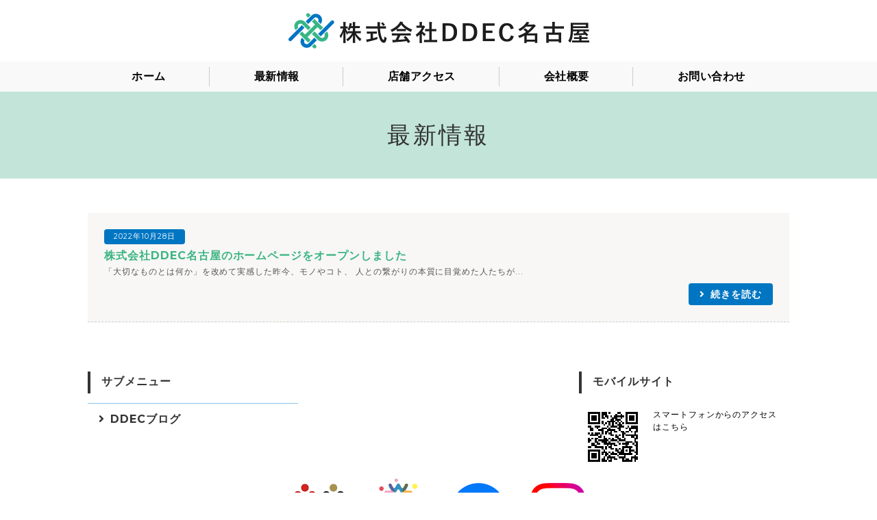

--- FILE ---
content_type: text/html; charset=utf-8
request_url: https://ddec-nagoya.com/topics.html
body_size: 3837
content:
<!DOCTYPE html PUBLIC "-//W3C//DTD XHTML 1.0 Transitional//EN" "http://www.w3.org/TR/xhtml1/DTD/xhtml1-transitional.dtd">
<html xmlns="http://www.w3.org/1999/xhtml" xmlns:og="http://ogp.me/ns#" xmlns:fb="http://ogp.me/ns/fb#">
<head>

  <link rel="canonical" href="https://ddec-nagoya.com/topics.html" />

  <meta http-equiv="content-type" content="text/html; charset=utf-8" />
  <meta name="description" content="私たちは新しいモノやサービス、最新情報などをご紹介しながら、暮らしをより便利で豊かにできるよう名古屋市で活動しています。会員制コミュニティの運営、食料・衣料・アパレル・雑貨、日用品雑貨などの販売や、レンタルスペースの運営などを行います。" />
  <meta http-equiv="content-script-type" content="text/javascript" />
  <meta http-equiv="content-style-type" content="text/css" />

  
  <meta property="og:type" content="website" />
  <meta property="og:url" content="https://ddec-nagoya.com/topics.html" />
  <meta property="og:title" content="最新情報｜株式会社DDEC名古屋｜地域のつながりで暮らしを豊かに｜愛知県" />
  <meta property="og:site_name" content="株式会社DDEC名古屋" />
  <meta property="og:description" content="私たちは新しいモノやサービス、最新情報などをご紹介しながら、暮らしをより便利で豊かにできるよう名古屋市で活動しています。会員制コミュニティの運営、食料・衣料・アパレル・雑貨、日用品雑貨などの販売や、レンタルスペースの運営などを行います。" />
  

<meta name="viewport" content="width=device-width, initial-scale=1" />

<title>最新情報｜株式会社DDEC名古屋｜地域のつながりで暮らしを豊かに｜愛知県</title>
<link rel="shortcut icon" type="image/x-icon" href="/favicon.ico?_=1768717587" />
<!-- CSS -->
<link href="/libraries/ams/printclear_hide.css" rel="stylesheet" type="text/css" />
<link href="/libraries/ams/printclear_show.css" rel="stylesheet" type="text/css" media="print" />
<!-- jQuery UI -->
<link href="/libraries/jquery-ui/jquery-ui-1.12.1/jquery-ui.min.css" rel="stylesheet" type="text/css" />
<!-- Slide & Gallery -->
<link href="/libraries/shadowbox/3.0.3/shadowbox.css" rel="stylesheet" type="text/css" />
<link href="/libraries/slick/slick-1.6.0/slick.css" rel="stylesheet" type="text/css" />
<link href="/libraries/ams/gallery/gallery_default.css" rel="stylesheet" type="text/css" />
<!-- Form Validator -->
<link href="/libraries/ams/validator/validator.css" rel="stylesheet" type="text/css" />
<!-- Form Popup -->
<link href="/libraries/ams/form_popup/form_popup.css" rel="stylesheet" type="text/css" />

<link href="/themes/responsive/html1/common/prepend.css?_=20220330" rel="stylesheet" type="text/css" />
<link rel="stylesheet" href="/themes/responsive/html1/08_003/common.css" type="text/css" />
<link rel="stylesheet" href="/themes/responsive/html1/08_003/contents_main.css" type="text/css" />
<link rel="stylesheet" href="/themes/responsive/html1/08_003/contents_side.css" type="text/css" />
<!-- Selected -->

<link rel="stylesheet" href="/themes/responsive/html1/08_003/colors/wht/wht.css" type="text/css" />

<link rel="stylesheet" href="/css/basic_sp.css?_=1666851142" />

<!-- JS -->
<script type="text/javascript" src="/libraries/jquery/jquery-3.1.0.min.js"></script>
<script type="text/javascript" src="/assets/jquery_ujs-e87806d0cf4489aeb1bb7288016024e8de67fd18db693fe026fe3907581e53cd.js"></script>
<!-- jQuery UI -->
<script type="text/javascript" src="/libraries/jquery-ui/jquery-ui-1.12.1/jquery-ui.min.js"></script>
<script type="text/javascript" src="/libraries/jquery-ui/jquery-ui-1.12.1/i18n/datepicker-ja.js"></script>
<!-- Slide & Gallery -->
<script type="text/javascript" src="/libraries/shadowbox/3.0.3/shadowbox.js"></script>
<script type="text/javascript" src="/libraries/slick/slick-1.6.0/slick.min.js"></script>
<script type="text/javascript" src="/libraries/isotope/isotope-3.0.1/isotope.pkgd.min.js"></script>
<script type="text/javascript" src="/libraries/ams/gallery/gallery.js"></script>
<!-- Form validator -->
<script type="text/javascript" src="/libraries/ams/validator/validator.js?_=1579478400"></script>

<!-- Only Draft// -->

<!-- //Only Draft -->

<!-- AMS Publish -->
<script type="text/javascript" src="/publish/js/ams.publish.js?_=20220329"></script>
<script type="text/javascript" src="/configs/ams.config.publish.js"></script> 

<script src="/themes/responsive/html1/08_003/js/toggle.js"></script>



<!-- Google tag (gtag.js) -->
<script async src="https://www.googletagmanager.com/gtag/js?id=G-2QJYCQY6M1"></script>
<script>
  window.dataLayer = window.dataLayer || [];
  function gtag(){dataLayer.push(arguments);}
  gtag('js', new Date());

  gtag('config', 'G-2QJYCQY6M1');
</script>
</head>
<body class="body-media-pc">

<!-- Only Draft// -->

<!-- //Only Draft -->



<!-- Conversion Tag -->


<!-- Publish HTML -->
<div id="wrap">
	<div id="toggle"></div>
	<div id="wrap_outer">
		<div id="wrap_body" class="wrap">
			<div id="title" data-ams-editable="{&quot;name&quot;:&quot;title&quot;}">
  <div id="title_outer">
    <div id="title_body" class="title">
      <h1>
        <a href="/">
          株式会社DDEC名古屋｜愛知県｜会員制コミュニティの運営／食料品、衣料品、アパレル製品、服飾雑貨、日用品雑貨などの販売
</a>      </h1>
      <p class="description">マルシェやフリマなど交流の場として、地域の魅力や人と人を繋ぐ架け橋としてスペースを提供します。</p>
    </div>
  </div>
</div>
<div id="topMenu" data-ams-editable="{&quot;name&quot;:&quot;topMenu&quot;,&quot;layout&quot;:&quot;topMenu&quot;}">
  <div id="topMenu_outer">
    <ul id="topMenu_body" class="topMenu">
      <li class="first odd">
  <a href="/">ホーム</a>
</li><li class="second even">
  <a href="/topics.html">最新情報</a>
</li><li class="third odd">
  <a href="/shop.html">店舗アクセス</a>
</li><li class="fourth even">
  <a href="/company.html">会社概要</a>
</li><li class="fifth odd">
  <a href="/contact.html">お問い合わせ</a>
</li>
    </ul>
  </div>
</div>
			<!--Contents//-->
			<div id="contents">
				<div id="contents_outer">
					<div id="contents_body" class="contents">
						<!--Main contents//-->
						<div id="mainContents">
							<div id="mainContents_outer">
								<div id="mainContents_body" class="mainContents">
                  
									<div id="listTopics" data-ams-editable="{&quot;name&quot;:&quot;topics&quot;,&quot;layout&quot;:&quot;topicsNews&quot;}" data-ams-editable-option="{&quot;hidden&quot;:false}">
	<div id="listTopics_outer">
		<div id="listTopics_body" class="mainTopics">
      <h2>最新情報</h2>
      <ul class="topics">
        <li class="topic odd">
  
  <p class="date">2022年10月28日</p>
  <h3>
    <a title="株式会社DDEC名古屋のホームページをオープンしました" href="/blog/greeting.html">
      株式会社DDEC名古屋のホームページをオープンしました
</a>  </h3>
  <p class="description">「大切なものとは何か」を改めて実感した昨今、モノやコト、 人との繋がりの本質に目覚めた人たちが...</p>
  <p class="more"><a title="株式会社DDEC名古屋のホームページをオープンしました" href="/blog/greeting.html">続きを読む</a></p>
</li>
      </ul>
      
    </div>
  </div>
</div>


								</div>
							</div>
						</div>
						<!--//Main contents-->
						<!--Side contents//-->
						<div id="sideContents">
							<div id="sideContents_outer">
								<div id="sideContents_body" class="sideContents">
									<div id="sideServices" data-ams-editable="{&quot;name&quot;:&quot;services&quot;,&quot;layout&quot;:&quot;sideServices&quot;}" data-ams-editable-option="{&quot;hidden&quot;:false}">
  <div id="sideServices_outer">
    <div id="sideServices_body" class="sideServices">
      <h2>サブメニュー</h2>
      <ul>
        <li class="odd">
  <a href="/blog/">DDECブログ</a>
</li>
      </ul>
    </div>
  </div>
</div><div id="sideMobile" data-ams-editable="{&quot;name&quot;:&quot;qrcode&quot;,&quot;page_index_id&quot;:&quot;128802&quot;}" data-ams-editable-option="{&quot;hidden&quot;:false}">
	<div id="sideMobile_outer">
		<div id="sideMobile_body" class="sideMobile">
			<h2>モバイルサイト</h2>
			<div class="qrcode">
        <img alt="株式会社DDEC名古屋スマホサイトQRコード" width="100" height="100" src="[data-uri]" />
			</div>
			<p>スマートフォンからのアクセスはこちら</p>
		</div>
	</div>
</div><div id="sideContact" data-ams-editable="{&quot;name&quot;:&quot;sideContact&quot;,&quot;index_id&quot;:&quot;105709&quot;}" data-ams-editable-option="{&quot;hidden&quot;:false}">
  <a href="/contact.html">お問い合わせフォーム</a>
</div><div id="sideBanners" data-ams-editable="{&quot;name&quot;:&quot;banners&quot;}">
  <div id="sideBanners_outer">
      <ul id="sideBanners_body" class="sideBanners">
        <li class="sideBanner odd">
  <div class="sideBanner_outer">
    <div class="sideBanner_body">
      <a title="九九華聯" href="/shop.html">
        <img width="240" alt="九九華聯" src="//da2d2y78v2iva.cloudfront.net/7455/166556143193501.png?_=1665561432" />
</a>    </div>
  </div>
</li><li class="sideBanner even">
  <div class="sideBanner_outer">
    <div class="sideBanner_body">
      
        <img width="240" alt="WFC" src="//da2d2y78v2iva.cloudfront.net/7455/166556135582701.png?_=1665561356" />
    </div>
  </div>
</li><li class="sideBanner odd">
  <div class="sideBanner_outer">
    <div class="sideBanner_body">
      
        <img width="240" alt="Facebook" src="//da2d2y78v2iva.cloudfront.net/7455/166562243577501.png?_=1665733504" />
    </div>
  </div>
</li><li class="sideBanner even">
  <div class="sideBanner_outer">
    <div class="sideBanner_body">
      
        <img width="240" alt="instagram" src="//da2d2y78v2iva.cloudfront.net/7455/166562251935401.png?_=1665733498" />
    </div>
  </div>
</li>
      </ul>
  </div>
</div><div class="freeHtml" data-ams-editable="{&quot;name&quot;:&quot;sideHtmlBottom&quot;}" data-ams-editable-option="{&quot;hidden&quot;:false}">
  <div class="freeHtml_outer">
    <div class="freeHtml_body">
      <table class="normalTbl">
	<tbody>
		<tr>
			<th>会社名</th>
			<td>株式会社DDEC名古屋</td>
		</tr>
		<tr>
			<th>店舗名</th>
			<td>九九華聯ショップ名古屋</td>
		</tr>
		<tr>
			<th>店舗所在地</th>
			<td>〒464-0823<br>名古屋市千種区松竹町1-2 アークハウス南館6A</td>
		</tr>
		<tr>
			<th>営業時間</th>
			<td>11:00〜16:00／月曜・木曜定休</td>
		</tr>
	</tbody>
</table>
<div id="bottomLink">
<a href="/contact.html">お問い合わせフォームはこちら</a>
</div>
    </div>
  </div>
</div>
								</div>
							</div>
						</div>
						<!--//Side contents-->
						<div class="printClear">&nbsp;</div><!--印刷時のみ表示-->
					</div>
				</div>
			</div>
			<!--//Contents-->
			<!--Footer//-->
			<div id="footer">
				<div id="footer_outer">
					<div id="footer_body" class="footer">
						<ul class="topMenu" data-ams-editable="{&quot;name&quot;:&quot;topMenu&quot;,&quot;layout&quot;:&quot;footer&quot;}">
  <li class="odd"><a href="/">ホーム</a></li>
<li class="even"><a href="/topics.html">最新情報</a></li>
<li class="odd"><a href="/shop.html">店舗アクセス</a></li>
<li class="even"><a href="/company.html">会社概要</a></li>
<li class="odd"><a href="/contact.html">お問い合わせ</a></li>

</ul><ul class="services" data-ams-editable="{&quot;name&quot;:&quot;services&quot;,&quot;layout&quot;:&quot;footer&quot;}" data-ams-editable-option="{&quot;hidden&quot;:false}">
  <li class="odd"><a href="/blog/">DDECブログ</a></li>

</ul><p class="copyright">
  Copyright © <a href="/">株式会社DDEC名古屋</a> All rights reserved.
</p>

					</div>
				</div>
			</div>
			<!--//Footer -->
		</div>
	</div>
</div>
<!--//Publish HTML-->

<!-- Form Popup// -->


<!-- //Form Popup -->


</body>
</html>


--- FILE ---
content_type: text/css
request_url: https://ddec-nagoya.com/themes/responsive/html1/08_003/contents_main.css
body_size: 3268
content:
@charset "UTF-8";
/*----- ResoponsiveTemplate02 -----*/
/* Headline --------------------*/
/*h2*/
#mainArticles h2,
#listTopics h2 {
  font-size: 1.8em;
  font-weight: normal;
  margin: 0 calc(512px - 50vw) 16px;
  padding: 3vw 0;
  line-height: 1.5;
  text-align: center;
  letter-spacing: 0.05em;
  border: none;
  position: relative;
  width: 100vw;
}
#mainArticles h2 > strong,
#listTopics h2 > strong {
  font-size: 45%;
  font-weight: normal;
  display: inline-block;
  margin-top: 0.5em;
}

#listTopics h2 {
  margin: 0 0 16px;
}

/*#mainArticles .article h2 {
    display: flex;
    flex-direction: column;
    align-items: center;
    font-weight: normal;
    &:after {
        content: "";
        width: 40px;
        height: 4px;
        margin: 50px 0 20px;
    }
}*/
#mainArticles div[id^=blog] h2 {
  margin: auto;
  padding: 24px 0;
  width: 100%;
}
#mainArticles div[id^=blog] h2:after {
  margin: 16px auto;
}

/*h3*/
#mainTopics h2,
#mainArticles .article h2,
.article h3,
.gallery h3,
.freeHtml h3 {
  padding: 24px 0;
  line-height: 1.85;
  font-size: 1.55em;
  font-weight: normal;
  letter-spacing: 0.05em;
  text-align: center;
  margin: 40px 0 0;
  width: 100%;
  position: relative;
  -webkit-font-smoothing: subpixel-antialiased;
}
#mainTopics h2:after,
#mainArticles .article h2:after,
.article h3:after,
.gallery h3:after,
.freeHtml h3:after {
  content: "";
  width: 40px;
  height: 4px;
  margin: 32px auto;
  display: block;
}

#mainTopics h2 {
  margin-top: 0;
  padding-top: 0;
}

.article h3 a,
.gallery h3 a {
  text-decoration: none;
  font-weight: normal;
}
.article h3 a:hover,
.gallery h3 a:hover {
  text-decoration: none;
}

/*h4 h5 h6*/
.article h4 {
  font-size: 1.15em;
  margin: 0 0 8px;
  display: flow-root;
  padding: 16px 16px 16px 32px;
  border-radius: 4px;
  font-weight: bold;
  line-height: 1.5;
  position: relative;
}
.article h4:before {
  content: "";
  width: 24px;
  height: 4px;
  margin: auto 8px auto 0;
  position: absolute;
  left: 0;
  top: 50%;
  bottom: 50%;
}
.article h5 {
  font-size: 1.15em;
  margin: 35px 0 20px;
  padding-left: 12px;
  line-height: 1.4;
  font-weight: bold;
  display: flow-root;
}
.article h6 {
  font-size: 1em;
  padding: 4px 8px;
  margin-bottom: 8px;
  font-weight: bold;
  display: flow-root;
}
.article h6:before {
  content: "▲";
  transform: rotate(90deg) scale(0.75);
  font-weight: bold;
  margin-right: 8px;
  display: inline-block;
}

/* Topics --------------------*/
#mainTopics {
  margin-bottom: 0;
  border-bottom: none;
  padding: 40px 0;
  overflow: hidden;
}
#mainTopics .listview {
  text-align: center;
  margin-top: 24px;
}
#mainTopics .listview a {
  color: #fff;
  text-indent: 0;
  text-align: center;
  text-decoration: none;
  border-radius: 4px;
  display: inline-block;
  width: auto;
  height: auto;
  padding: 4px 16px;
  font-size: 1em;
  border: none;
}
#mainTopics .listview a:before {
  font-family: "Font Awesome 5 Free";
  content: "\f105";
  font-weight: bold;
  margin-right: 8px;
}

ul.topics {
  width: 1024px;
  padding: 0;
  margin: auto;
}
ul.topics li {
  padding: 24px;
  margin: 0 0 8px;
  border-radius: 8px;
  position: relative;
  min-height: 160px;
}
ul.topics li p.date {
  font-size: 0.666em;
  line-height: 1;
  margin: 0 0 3px;
  display: inline-block;
  padding: 6px 14px;
  border-radius: 4px;
}
ul.topics li h3 {
  padding-right: 128px;
}
ul.topics li p.description {
  font-size: 0.78em;
  line-height: 1.5;
  margin: 0;
  padding-right: 128px;
}
ul.topics li p.more {
  position: absolute;
  right: 24px;
  bottom: 24px;
}
ul.topics li p.more a {
  text-indent: 0;
  text-align: center;
  text-decoration: none;
  border-radius: 4px;
  display: inline-block;
  width: auto;
  height: auto;
  padding: 4px 16px;
  font-size: 0.85em;
  border: none;
}
ul.topics li p.more a:before {
  font-family: "Font Awesome 5 Free";
  content: "\f105";
  font-weight: bold;
  margin-right: 8px;
}
ul.topics li .thumb {
  width: auto;
  max-width: 160px;
  height: auto;
  max-height: 104px;
  float: left;
  overflow: hidden;
  margin-right: 24px;
}
ul.topics li .thumb img {
  max-width: 160px;
  max-height: 104px;
}

#listTopics ul.topics li {
  border-radius: 0;
}
#listTopics ul.topics li p.description {
  padding-right: 152px;
}

#Pagination {
  margin: auto;
}

/* Items --------------------*/
/* Buttons -----*/
a.btn {
  padding: 8px 16px;
  border-radius: 4px;
  display: flow-root;
  text-align: center;
  text-decoration: none;
  font-weight: bold;
  box-sizing: border-box;
}
a.btn:after {
  font-family: "Font Awesome 5 Free";
  content: "\f105";
  font-weight: bold;
  margin-left: 10px;
}
a.btn.anchor:after {
  font-family: "Font Awesome 5 Free";
  content: "\f107";
}

/* Tables -----*/
.article {
  /*DefaultTable*/
  /*NormalTable*/
  /*BGTable*/
  /*FlowTable*/
}
.article table:not(.contactTable) {
  border-collapse: collapse;
  border-left: 1px solid #ccc;
  border-spacing: 0;
  border-top: 1px solid #ccc;
  margin: 10px auto;
}
.article table:not(.contactTable) td,
.article table:not(.contactTable) th {
  border-bottom: 1px solid #ccc;
  border-right: 1px solid #ccc;
  height: auto;
  padding: 10px;
  box-sizing: border-box;
  vertical-align: middle;
}
.article table:not(.contactTable) th {
  background-color: #f7f7f7;
  text-align: center;
}
.article table.normalTbl {
  width: 100%;
  border-left: none;
  font-size: 0.85em;
  margin-bottom: 24px;
}
.article table.normalTbl:last-child {
  margin-bottom: 0;
}
.article table.normalTbl td,
.article table.normalTbl th {
  padding: 16px;
  border-right: none;
}
.article table.normalTbl th {
  width: 25%;
  text-align: left;
}
.article table.normalTbl td {
  width: auto;
}
.article table.bgTbl {
  width: 100%;
  font-size: 0.85em;
  margin-bottom: 20px;
}
.article table.bgTbl:last-child {
  margin-bottom: 0;
}
.article table.bgTbl tr th,
.article table.bgTbl tr td {
  padding: 8px 15px;
}
.article table.bgTbl tr th {
  width: 20%;
  text-align: center;
}
.article table.bgTbl tr td {
  width: auto;
  text-align: left;
}
.article table.bgTbl tr:last-child th,
.article table.bgTbl tr:last-child td {
  padding: 10px;
}
.article table#flowTbl {
  width: 100%;
  margin-top: 0;
  border: none;
}
.article table#flowTbl strong {
  padding: 4px 16px;
  display: block;
  margin-bottom: 8px;
  font-weight: bold;
  font-size: 1.15em;
  line-height: 1.5;
}
.article table#flowTbl td {
  position: relative;
  display: block;
  margin-bottom: 40px;
  padding: 16px;
}
.article table#flowTbl td:after {
  font-family: "Font Awesome 5 Free";
  content: "\f107";
  font-weight: bold;
  margin-left: 10px;
  font-size: 40px;
  position: absolute;
  bottom: -64px;
  left: calc(50% - 20px);
}
.article table#flowTbl tr:last-of-type td {
  margin-bottom: 0;
}
.article table#flowTbl tr:last-of-type td:after {
  content: none;
}

/* Lists -----*/
/*CheckList*/
ul.check {
  display: flex;
  flex-direction: column;
  padding-left: 2em;
}
ul.check li {
  position: relative;
  font-weight: bold;
  font-size: 120%;
  line-height: 1.5;
  padding: 0.25em 0;
  display: block;
}
ul.check li:before {
  display: block;
  content: "";
  position: absolute;
  top: 0.4em;
  left: -1.5em;
  width: 1em;
  height: 0.5em;
  border-left: 4px solid #c71c1c;
  border-bottom: 4px solid #e55;
  transform: rotate(-45deg);
}

/*NumberList*/
ol.number {
  counter-reset: number;
  list-style-type: none !important;
}
ol.number li {
  position: relative;
  padding-bottom: 0.75em;
  padding-left: 30px;
}
ol.number li:before {
  position: absolute;
  counter-increment: number;
  content: counter(number);
  display: inline-block;
  background: #15b393;
  color: white;
  font-weight: bold;
  font-size: 15px;
  left: 0;
  width: 25px;
  height: 25px;
  line-height: 25px;
  text-align: center;
  top: 18px;
  transform: translateY(-50%);
}

/*FAQ*/
ul.faq {
  padding: 0 0 1em;
}
ul.faq li.qus,
ul.faq li.ans {
  display: block;
  font-size: 100%;
  margin-bottom: 1em;
  padding-left: 44px;
}
ul.faq li.qus:before,
ul.faq li.ans:before {
  border-radius: 4px;
  color: #fff;
  display: inline-block;
  font-size: 100%;
  width: 32px;
  height: 32px;
  line-height: 32px;
  margin: 0 6px 0 -44px;
  text-align: center;
}
ul.faq li.qus::before {
  background-color: #69f;
  content: "Q";
}
ul.faq li.ans::before {
  background-color: #f69;
  content: "A";
}

/*PrivacyList*/
ol.pp {
  padding-left: 1.25em;
  font-size: 0.85em;
}
ol.pp li {
  list-style-type: decimal;
}

ul.notes {
  list-style-type: none;
  margin-left: 1em;
  font-size: 0.85em;
}
ul.notes li:before {
  content: "◆";
  margin-left: -1em;
}

ul.ps {
  list-style-type: none;
  margin-left: 1em;
  font-size: 0.85em;
}
ul.ps li:before {
  content: "※";
  margin-left: -1em;
}

ul.maru {
  list-style-type: none;
  margin-left: 1em;
  font-size: 0.85em;
}
ul.maru li:before {
  content: "●";
  margin-left: -1em;
}

ul.maru02 {
  list-style: none;
  margin-bottom: 16px;
  padding: 8px 0 0 8px;
  display: flex;
  flex-wrap: wrap;
  justify-content: space-between;
  font-size: 0.85em;
}
ul.maru02 li {
  width: 48%;
  margin-bottom: 8px;
  line-height: 1.6;
  font-weight: bold;
  border-bottom: dotted 1px #dddddd;
  padding-bottom: 8px;
  padding-left: calc(1em + 8px);
}
ul.maru02 li:before {
  font-family: "Font Awesome 5 Free";
  content: "\f111";
  margin-right: 8px;
  margin-top: 2px;
  font-size: 14px;
  margin-left: calc(-1em - 8px);
}

/* Contact --------------------*/
#mainArticles, #mainBlogCommentForm {
  /*contactTable*/
}
#mainArticles .notice_block h4, #mainBlogCommentForm .notice_block h4 {
  background: none;
  font-size: 1em;
  color: #000000;
  margin: 20px 0 0px;
  padding: 0;
}
#mainArticles .notice_block .notice_address, #mainBlogCommentForm .notice_block .notice_address {
  padding: 15px;
  background: #efefef;
  display: inline-block;
}
#mainArticles .contactTable .contact-note, #mainBlogCommentForm .contactTable .contact-note {
  display: block;
  clear: both;
}
#mainArticles p.contact-note,
#mainArticles .validator-form .validator-message-invalid, #mainBlogCommentForm p.contact-note,
#mainBlogCommentForm .validator-form .validator-message-invalid {
  margin-bottom: 0;
  font-size: 0.78em;
}
#mainArticles p.contact-note, #mainBlogCommentForm p.contact-note {
  color: #999;
}
#mainArticles form, #mainBlogCommentForm form {
  padding: 5px;
  background: #dde8d5;
  margin-bottom: 30px;
  width: 100%;
}
#mainArticles .envelope, #mainBlogCommentForm .envelope {
  padding: 1em;
  margin-bottom: 15px;
  text-align: center;
}
#mainArticles table.contactTable, #mainBlogCommentForm table.contactTable {
  border-bottom: none;
  width: 100%;
  font-size: 1em;
}
#mainArticles table.contactTable tr th,
#mainArticles table.contactTable tr td, #mainBlogCommentForm table.contactTable tr th,
#mainBlogCommentForm table.contactTable tr td {
  padding: 1em;
  vertical-align: middle;
}
#mainArticles table.contactTable tr th, #mainBlogCommentForm table.contactTable tr th {
  width: 30%;
  font-weight: bold;
  letter-spacing: 0;
  text-align: left;
}
#mainArticles table.contactTable tr.must th, #mainBlogCommentForm table.contactTable tr.must th {
  background-position: 95% center;
  background-repeat: no-repeat;
  padding: 1em 56px 1em 16px;
  background-size: 32px;
}
#mainArticles table.contactTable tr td.th_headline, #mainBlogCommentForm table.contactTable tr td.th_headline {
  text-align: center;
  font-size: 1em;
}
#mainArticles table.contactTable .textField, #mainBlogCommentForm table.contactTable .textField {
  width: 100%;
}
#mainArticles table.contactTable input[type=text],
#mainArticles table.contactTable input[type=password],
#mainArticles table.contactTable textarea,
#mainArticles table.contactTable select, #mainBlogCommentForm table.contactTable input[type=text],
#mainBlogCommentForm table.contactTable input[type=password],
#mainBlogCommentForm table.contactTable textarea,
#mainBlogCommentForm table.contactTable select {
  padding: 8px;
  font-weight: normal;
  line-height: 1.25;
  border-radius: 2px;
}
#mainArticles table.contactTable label, #mainBlogCommentForm table.contactTable label {
  display: block;
  float: none;
}
#mainArticles table.contactTable input.button,
#mainArticles table.contactTable input[type=button], #mainBlogCommentForm table.contactTable input.button,
#mainBlogCommentForm table.contactTable input[type=button] {
  display: block;
  float: left;
  font-size: 1em;
  line-height: 40px;
  text-decoration: none;
  text-align: center;
  width: 30%;
  margin: 8px;
  padding: 8px 0;
  margin-bottom: 16px;
  border: none;
  border-radius: 100px;
  cursor: pointer;
}
#mainArticles table.contactTable input.button:hover,
#mainArticles table.contactTable input[type=button]:hover, #mainBlogCommentForm table.contactTable input.button:hover,
#mainBlogCommentForm table.contactTable input[type=button]:hover {
  opacity: 0.75;
}
#mainArticles table.contactTable .validator-form .validator-message-invalid,
#mainArticles table.contactTable p.contact-note, #mainBlogCommentForm table.contactTable .validator-form .validator-message-invalid,
#mainBlogCommentForm table.contactTable p.contact-note {
  padding: 0;
  margin: 0;
  font-size: 85%;
}
#mainArticles table.contactTable .validator-form .validator-message-invalid, #mainBlogCommentForm table.contactTable .validator-form .validator-message-invalid {
  padding-left: 24px;
}

/* blog --------------------*/
#mainBlogComments h2, #mainBlogCommentForm h2 {
  font-size: 1.15em;
  margin: 0 0 8px;
  display: flow-root;
  padding: 16px 16px 16px 32px;
  border-radius: 4px;
  font-weight: bold;
  line-height: 1.5;
  position: relative;
}
#mainBlogComments h2:before, #mainBlogCommentForm h2:before {
  content: "";
  width: 24px;
  height: 4px;
  margin: auto 8px auto 0;
  position: absolute;
  left: 0;
  top: 50%;
  bottom: 50%;
}
#mainBlogComments h3, #mainBlogCommentForm h3 {
  font-size: 1em;
  margin: 1em 0;
  line-height: 1.4;
  font-weight: bold;
}

/* Responsive --------------------*/
@media only screen and (max-width: 1024px) {
  #mainArticles h2,
  #listTopics h2 {
    margin: 0 0 16px;
  }
  #mainTopics {
    padding-left: 4%;
    padding-right: 4%;
  }
  ul.topics {
    width: 100%;
  }
  .formConfirmation #mainArticles form {
    margin: 0 4%;
  }
}
@media only screen and (max-width: 600px) {
  /*Headline*/
  #mainTopics h2,
  .article h3,
  .gallery h3,
  .freeHtml h3 {
    margin: 0;
  }
  #mainTopics h2:after,
  .article h3:after,
  .gallery h3:after,
  .freeHtml h3:after {
    content: "";
    width: 40px;
    height: 4px;
    margin: 16px auto;
  }
  /*Topics*/
  ul.topics li p.description,
  ul.topics li h3 {
    padding: 0;
  }
  ul.topics li h3 {
    font-size: 1em;
  }
  ul.topics li p.description {
    font-size: 0.888em;
  }
  ul.topics li p.more {
    position: unset;
  }
  ul.topics li p.more a {
    display: block;
    margin-top: 0.5em;
  }
  ul.topics li .thumb {
    max-width: 80px;
    max-height: 60px;
    margin-right: 8px;
  }
  ul.topics li .thumb img {
    max-width: 80px;
    max-height: 60px;
  }
  #listTopics ul.topics li p.description {
    padding: 0;
  }
  /*Lists*/
  ol.number li:before {
    top: 14px;
  }
  ul.maru02 {
    font-size: 1em;
  }
  ul.maru02 li {
    width: 100%;
  }
  ul.maru02 li:before {
    margin-top: 0;
  }
  ol.pp,
  ul.ps,
  ul.notes,
  ul.maru {
    font-size: 1em;
  }
  /*Table*/
  .article table.normalTbl {
    font-size: 1em;
  }
  .article table.normalTbl th,
  .article table.normalTbl td {
    display: block;
    width: 100%;
    padding: 8px;
  }
  .article table.normalTbl td {
    font-weight: normal;
  }
  .article table.bgTbl {
    font-size: 1em;
    border-left: none !important;
  }
  .article table.bgTbl tr th,
  .article table.bgTbl tr td {
    font-size: 1em;
    display: block;
    width: 100%;
    border-right: none !important;
  }
  .article table.bgTbl tr td {
    font-weight: normal;
  }
  /*Contact*/
  #mainArticles table.contactTable tr th,
  #mainArticles table.contactTable tr td, #mainBlogCommentForm table.contactTable tr th,
  #mainBlogCommentForm table.contactTable tr td {
    display: block;
    width: 100%;
  }
  #mainArticles table.contactTable tr:last-child th, #mainBlogCommentForm table.contactTable tr:last-child th {
    display: none;
  }
  #mainArticles table.contactTable input.button,
  #mainArticles table.contactTable input[type=button], #mainBlogCommentForm table.contactTable input.button,
  #mainBlogCommentForm table.contactTable input[type=button] {
    float: none;
    margin: auto;
    width: 50%;
    margin-bottom: 1em;
  }
}/*# sourceMappingURL=contents_main.css.map */

--- FILE ---
content_type: text/css
request_url: https://ddec-nagoya.com/themes/responsive/html1/08_003/colors/wht/wht.css
body_size: 1510
content:
/*----- ResoponsiveTemplate02 -----*/
/* BasicSetting --------------------*/
body {
  color: #333;
}

#wrap {
  background: #fff;
}

/* Links --------------------*/
a {
  color: #007db8;
}
a:hover {
  color: #666;
}

/* BasicLayout --------------------*/
#pankuz {
  color: #666;
}
#pankuz a {
  color: #000;
}

/*GlobalMenu*/
#topMenu_outer .topMenu li a {
  color: #000;
}
#topMenu_outer .topMenu li a:hover {
  background: #a0d8ef;
  color: #fff;
}
#topMenu_outer .topMenu li a:after {
  background: #ccc;
}

/*Footer*/
#footer {
  background: #a0d8ef;
}
#footer * {
  color: #fff;
}

#footer_body .topMenu li a,
#footer_body .services li a {
  color: #fff;
  background: #a0d8ef;
}
#footer_body .topMenu li a:before,
#footer_body .services li a:before {
  color: #fff;
}
#footer_body .topMenu li a:hover,
#footer_body .services li a:hover {
  background-color: #2ca9e1;
  color: #fff;
}
#footer_body .copyright {
  background: #2ca9e1;
}

/*SideContents*/
.sideContents #sideServices h2:before,
.sideContents #sideBlogCategories h2:before,
.sideContents #sideBlogDates h2:before,
.sideContents #sideMobile h2:before {
  background: #2ca9e1;
}
.sideContents ul li,
.sideContents dl dt {
  border-top: solid 1px #89c3eb;
}
.sideContents ul li a,
.sideContents dt a {
  color: #333;
}
.sideContents ul li a:hover,
.sideContents dt a:hover {
  background: #a0d8ef;
  color: #fff;
}
.sideContents .sideMobile p {
  color: #000;
}

/* ArticlesLayout --------------------*/
/*LayoutOptions*/
.article.bg,
.gallery.bg {
  background: #ebf9ff;
}
.article.theme,
.gallery.theme {
  background: #a0d8ef;
  color: #fff;
}
.article.theme h3,
.gallery.theme h3 {
  color: #fff;
}
.article.theme h3:after,
.gallery.theme h3:after {
  background: #ebf9ff;
}
.article.theme h5,
.gallery.theme h5 {
  border-left: solid 4px #ebf9ff;
}
.article.gray,
.gallery.gray {
  background: #f4f4f4;
}

/* Headline --------------------*/
#mainArticles h2,
#listTopics h2 {
  color: #fff;
  background: #a0d8ef;
}

#mainArticles .article h2 {
  color: #000;
  background: #fff;
}
#mainArticles .article h2:after {
  background: #a0d8ef;
}

/*h3*/
#mainTopics h2,
.article h3,
.gallery h3,
.freeHtml h3 {
  color: #000;
}
#mainTopics h2:after,
.article h3:after,
.gallery h3:after,
.freeHtml h3:after {
  background: #a0d8ef;
}

.article h3 a,
.gallery h3 a {
  color: #000;
}
.article h3 a:hover,
.gallery h3 a:hover {
  color: #000;
}

/*h4 h5 h6*/
.article h4 {
  color: #000;
  background: #fff;
  border: solid 1px #ccc;
}
.article h4:before {
  background: #a0d8ef;
}
.article h5 {
  border-left: solid 4px #a0d8ef;
}
.article h6 {
  color: #000;
  background: #eee;
}
.article h6:before {
  color: #a0d8ef;
}

/* Topics --------------------*/
#mainTopics {
  background: #ebf9ff;
}
#mainTopics .listview a {
  background: #000000;
  color: #fff;
}
#mainTopics .listview a:hover {
  background: #333333;
}

ul.topics li {
  background: #fff;
}
ul.topics li p.date {
  color: #fff;
  background: #000;
}
ul.topics li h3 a {
  color: #a0d8ef;
}
ul.topics li h3 a:hover {
  color: #2ca9e1;
}
ul.topics li p.more a {
  background: #000;
  color: #fff;
}
ul.topics li p.more a:hover {
  background: #333;
}

#listTopics ul.topics li {
  border-bottom: dashed 1px #ccc;
}

/* Items --------------------*/
/* Buttons -----*/
a.btn {
  color: #fff;
  background: #000;
}
a.btn:hover {
  background: #333;
}

/* Tables -----*/
.article {
  /*NormalTable*/
  /*BGTable*/
  /*FlowTable*/
}
.article table.normalTbl {
  border-top: solid 1px #ccc;
}
.article table.normalTbl td,
.article table.normalTbl th {
  border-bottom: dotted 1px #ccc;
}
.article table.normalTbl th {
  background: #fff;
}
.article table.normalTbl tr:last-child td,
.article table.normalTbl tr:last-child th {
  border-bottom: solid 1px #ccc;
}
.article table.bgTbl {
  border-top: solid 4px #fff;
  border-left: solid 4px #fff;
}
.article table.bgTbl tr th,
.article table.bgTbl tr td {
  border-bottom: solid 4px #fff;
  border-right: solid 4px #fff;
}
.article table.bgTbl tr th {
  background: #2ca9e1;
  color: #fff;
}
.article table.bgTbl tr td {
  background: #eaf4fc;
}
.article table.bgTbl tr:last-child th,
.article table.bgTbl tr:last-child td {
  border-bottom: solid 4px #fff;
}
.article table#flowTbl strong {
  background: #fff;
}
.article table#flowTbl td {
  border: solid 5px #89c3eb;
  background: #eaf4fc;
}
.article table#flowTbl td:after {
  color: #7e9fb1;
}
.article table#flowTbl tr:last-of-type td:after {
  content: none;
}

/* Lists -----*/
ul.maru02 li:before {
  color: #a0d8ef;
}

/* Contact --------------------*/
#mainArticles, #mainBlogCommentForm {
  /*contactTable*/
}
#mainArticles .notice_block h4, #mainBlogCommentForm .notice_block h4 {
  color: #000;
}
#mainArticles .notice_block .notice_address, #mainBlogCommentForm .notice_block .notice_address {
  background: #efefef;
}
#mainArticles p.contact-note, #mainBlogCommentForm p.contact-note {
  color: #999;
}
#mainArticles form, #mainBlogCommentForm form {
  background: #89c3eb;
}
#mainArticles .envelope, #mainBlogCommentForm .envelope {
  background: #ebf6f7;
}
#mainArticles table.contactTable, #mainBlogCommentForm table.contactTable {
  border-top: solid 2px #fff;
  border-left: solid 2px #fff;
}
#mainArticles table.contactTable tr th,
#mainArticles table.contactTable tr td, #mainBlogCommentForm table.contactTable tr th,
#mainBlogCommentForm table.contactTable tr td {
  border-bottom: solid 2px #fff;
  border-right: solid 2px #fff;
}
#mainArticles table.contactTable tr th, #mainBlogCommentForm table.contactTable tr th {
  background: #89c3eb;
  color: #fff;
}
#mainArticles table.contactTable tr td, #mainBlogCommentForm table.contactTable tr td {
  background: #eaf4fc;
}
#mainArticles table.contactTable tr td.th_headline, #mainBlogCommentForm table.contactTable tr td.th_headline {
  background: #a0d8ef;
  color: #fff;
}
#mainArticles table.contactTable tr.must th, #mainBlogCommentForm table.contactTable tr.must th {
  background-image: url(label_must.png);
}
#mainArticles table.contactTable .textField, #mainBlogCommentForm table.contactTable .textField {
  background: #fff;
}
#mainArticles table.contactTable input[type=text],
#mainArticles table.contactTable input[type=password],
#mainArticles table.contactTable textarea,
#mainArticles table.contactTable select, #mainBlogCommentForm table.contactTable input[type=text],
#mainBlogCommentForm table.contactTable input[type=password],
#mainBlogCommentForm table.contactTable textarea,
#mainBlogCommentForm table.contactTable select {
  border: solid 1px #b6b6b6;
  background: #fff;
}
#mainArticles table.contactTable input.button,
#mainArticles table.contactTable input[type=button], #mainBlogCommentForm table.contactTable input.button,
#mainBlogCommentForm table.contactTable input[type=button] {
  color: #fff;
  background: #aaa;
}
#mainArticles table.contactTable input.button, #mainBlogCommentForm table.contactTable input.button {
  background: #a0d8ef;
}

/* blog --------------------*/
#mainBlogComments h2, #mainBlogCommentForm h2 {
  color: #000;
  background: #fff;
  border: solid 1px #ccc;
}
#mainBlogComments h2:before, #mainBlogCommentForm h2:before {
  background: #a0d8ef;
}

@media only screen and (max-width: 600px) {
  #toggle {
    background: url("toggleMenu.png") #a0d8ef no-repeat center/24px;
  }
  .active #toggle {
    background: url("cancel.png") #a0d8ef no-repeat center/24px;
  }
  #topMenu_outer .topMenu li {
    border: none;
    border-top: solid 1px #cadbe4;
  }
  #topMenu_outer .topMenu li:last-of-type {
    border: none;
    border-top: solid 1px #cadbe4;
    border-bottom: solid 1px #cadbe4;
  }
  #topMenu_outer .topMenu li a {
    color: #000;
  }
  #topMenu_outer .topMenu li a:hover {
    background: #a0d8ef;
    color: #fff;
  }
  /* Tables -----*/
  .article {
    /*NormalTable*/
  }
  .article table.normalTbl {
    border-top: none;
    border-bottom: solid 1px #ccc;
  }
  .article table.normalTbl td,
  .article table.normalTbl th {
    border: none;
  }
  .article table.normalTbl th {
    border-top: solid 1px #ccc;
  }
  .article table.normalTbl td {
    border-top: dotted 1px #ccc;
  }
  .article table.normalTbl tr:last-child td,
  .article table.normalTbl tr:last-child th {
    border-bottom: none;
  }
}/*# sourceMappingURL=wht.css.map */

--- FILE ---
content_type: text/css
request_url: https://ddec-nagoya.com/css/basic_sp.css?_=1666851142
body_size: 3062
content:
@charset "utf-8";
@import url("//fonts.googleapis.com/css?family=Montserrat:400,700");
/*レスポンシブ02 ホワイト*/
body {
    color: #555;
  	font-size: 16px;
    font-weight: normal;
    line-height: 1.8;
    font-family: 'Montserrat', Verdana, -apple-system, BlinkMacSystemFont, "Helvetica Neue", HelveticaNeue, "Segoe UI","游ゴシック体", YuGothic, "Yu Gothic M", "游ゴシック Medium", "Yu Gothic Medium", sans-serif;
}
.article table.normalTbl, .sideContents #sideServices h2,
.sideContents #sideBlogCategories h2,
.sideContents #sideBlogDates h2,
.sideContents #sideMobile h2, .sideContents ul,
.sideContents dl {
  font-size: 100%;
  padding: 0 0 6px;
  color: #333;
}
#wrap .gallery_slide .galleryPreview .images .image img {
    width: auto;
}
#wrap_body #topMenu {
    background: #f9f9f9;
}
#mainTopics {
    background: #fff;
}
ul.topics li {
    background: #f8f7f5;
}
#wrap img {
    max-width: 100%;
    width: auto;
}
#sns img {
    max-width: 240px;
    width: 100%;
}
#topMenu_outer .topMenu li a {
    line-height: 2.8em;
}
#wrap_body #topMenu {
    -ms-flex-order: 3;
    order: 3;
}
#wrap_body #mainImage {
    -ms-flex-order: 2;
    order: 2;
}

/*パーツ*/
.article.margin-b0,
.gallery.margin-b0{
    margin-bottom: 0;
}
#mainArticles .envelope {
  background: #ECF4F2;
  box-shadow: 0 1px 1px 0 inset #ccc;
  border-radius: 2px;
}
.align-c {
    text-align: center;
}
.link-wrap {
    margin: 14px 0 20px;
}
ol.pp,ul.maru {
  font-size: 1em;
  margin-bottom: 12px;
}
.envelope li{
  text-align:left;
}
ul.topics li h3 a {
  color: #3bb483;
}
ul.topics li h3 a:hover {
  color: #555;
}
#wrap .article.img50 img {
  max-width: 200px;
}

/*ヘッダー*/
#title #title_outer {
  display: block;
  overflow: hidden;
  -webkit-box-align: unset;
  align-items: unset;
    height: 90px;
}
#title h1 {
 	background: url(/materials/166547328047401.png) no-repeat center left;
    background-size: 100%;
    height: 70px;
    width: 440px;
    float: unset;
  	margin: 10px auto 0;
}
#title h1:hover {
  opacity: 0.7;
}
#title h1 a {
    display: inline-block;
    overflow: hidden;
    text-indent: 110%;
    white-space: nowrap;
    height: 100%;
    width: 100%;
}
#topMenu_outer li a {
    overflow: hidden;
}
#topMenu_outer .topMenu li a:hover:before {
  content:  '▲';
  position: absolute;
  display: block;
  left:0;
  right:0;
  bottom: -8px;
  margin: auto;
  color: #3bb483;
  font-size: 22px;
  line-height: 1em;
}
#topMenu_outer .topMenu li a:after {
    top: 0;
    bottom: 0;
    margin: auto;
}
#topMenu_outer .topMenu li a:hover {
    background: #f5f5f5;
    color: #666;
}

/*headline*/
#mainArticles h2, #listTopics h2 {
    background: #c2e4d9;
    font-size: 2.1em;
    margin-bottom: 50px;
    color: #333;
    letter-spacing: .1em;
}
#mainTopics h2, #mainArticles .article h2, .article h3, .gallery h3, .freeHtml h3 {
    font-size: 1.9em;
  	font-weight: bold;
  	color: #333;padding: 0 0 24px;
  	background: none;
}
#mainTopics h2::after, #mainArticles .article h2::after,
.article h3::after, .gallery h3::after, .freeHtml h3::after {
  margin: 20px auto 26px;
  background: #3bb483;
  }
#mainArticles h2 span {
  display: inline-block;
  margin-bottom: 16px;
}
.mainContents .article h4 {
  border:none;
	border-bottom:solid 2px #999;
	border-radius:unset;
	background:none;
  font-size: 1.4em;
	padding: 10px 0 8px;
	margin:0 0 14px;
	display: flex;
}
.article h4::before {
    content: none;
}

/*リンク*/
a.btn,a.btn:hover {
  background: #0076c3;
  border-radius: 4px;
}
a.btn{
    transition: all .2s linear;
  	padding: 10px 20px;
}
a.btn:hover {
    box-shadow: 0 5px 10px rgba(0,0,0,0.3);
  background:#008be6;
}
a.btn::after {
    color: #41b3ff;
}
#mainArticles table.contactTable input.button,
ul.topics li p.date, ul.topics li p.more a, #mainTopics .listview a {
  background: #0076C3;
}
p.contact {
       max-width: 560px;
    margin: 0 auto 40px;
}

/*サイト案内
--------------------*/
#info-link a {
    position: relative;
    display: block;
    overflow: hidden;
    border: solid 2px #1b1b1b;
}
#info-link a:after {
    content: '';
    display: block;
    background: rgba(0,0,0,0.75);
    width: 100%;
    height: 100%;
    position: absolute;
    top: 0;
    left: 0;
}
#info-link a:hover:after {
    background: rgba(0,0,0,0.4);
}
#info-link a:hover,
#info-link a:hover img{
	opacity:1;
}
#info-link .galleryGrid_body {
    position: relative;
}
#info-link .comment {
  position: absolute;
  display: table;
  top: 50%;
  left: 50%;
  transform: translate(-50%, -50%);
  width: auto;
  font-feature-settings: 'palt';
  letter-spacing: 0;
  line-height: 1.2em;
  font-size: 110%;
  color: #e3d34f;
  text-shadow: 0 0 6px #000;
}

/*リスト*/
.menubox{
    overflow:hidden;
}
.menubox li a{
    width:48%;
    float: left;
    background: #222;
    border-radius: 3px;
    text-align: center;
    margin: 4px;
    padding: 8px 10px;
    color: #fff;
    text-decoration: none;
}
.menubox li a:hover {
    background-color: #666;
}
.menubox li a:before{
    content:'▼';
    display:inline-block;
    padding-right:6px;
    color: #ccb367;
    transform: scaleY(0.5);
}
.col2 .btn {
  width: 49%;
  display: inline-block;
}
#mainArticles table.contactTable input.button,
#mainArticles table.contactTable input[type="button"] {
    border-radius: 4px;
}

/*テーブル*/
.article table.normalTbl.half {
    width: 52%;
    margin-top: 0;
}
.article table.normalTbl td {
    background: #FFF;
}
.article table.normalTbl th {
    background: none;
  	font-weight: 600;
}
.article.col3 table.normalTbl th {
  width: 40%;
  border-bottom: solid 1px #333 !important;
  text-align: center;
  padding: 0;
}
.article.col3 table.normalTbl td {
  padding: 8px 20px;
}
.article.col3 table.normalTbl {
  border: none;
}
/*side Table*/
#sideContents table.normalTbl {
	border-collapse: collapse;
	border-spacing: 0;
	margin: 10px auto;
	width: 100%;
}
#sideContents table.normalTbl th {
	height: auto;
	width: 25%;
	padding:6px;
	text-align: center;
	vertical-align: middle;
	white-space: nowrap;
	border-bottom:solid 1px #333;
}
#sideContents table.normalTbl td {
	border-bottom:solid 1px #CCC;
	background: none;
	height: auto;
	line-height:1.6em;
	padding:6px;
}


/*contact*/

#mainArticles table.contactTable,
#mainArticles table.contactTable tr th,
#mainArticles table.contactTable tr td {
  border-color: #CCC;
  border-width: 1px;
}
#mainArticles form {
  background: none;
}
#mainArticles table.contactTable tr th {
  background: #F7F7F7;
  border-right: none;
  color: #333;
}
#mainArticles table.contactTable tr td {
  background: none;
  border-right: none;
}
#mainArticles table.contactTable {
  border-left: none;
}

/*footer side*/
.side-logo {
  margin-bottom: 20px;
}
.side-logo img {
  max-width: 240px;
  margin: 0 auto 10px;
  display: block;
}
#footer * {
    color: #222;
}
#footer,
#footer_body .topMenu li a,
#footer_body .services li a {
    background: #c3e4d8;
}
.sideContents #sideServices h2:before,
.sideContents #sideBlogCategories h2:before, .sideContents #sideBlogDates h2:before, .sideContents #sideMobile h2:before {
    background: #333;
}
#footer_body .topMenu li a:hover, #footer_body .services li a:hover {
    color: #0275c2;
    background: #c3e4d8;
}
.sideContents ul li a:hover, .sideContents dt a:hover {
  background: none;
  color: #0275c2;
}
#footer_body, #footer_body .topMenu, #footer_body .services {
    display: block;
    width: 100%;
}
#footer_body .topMenu, #footer_body .services {
    display: -webkit-flex;
    display: flex;
    -webkit-justify-content: flex-start;
    justify-content: flex-start;
    flex-direction: unset;
}
#footer_body .topMenu li, #footer_body .services li {
    -webkit-flex-grow: 1;
    flex-grow: 1;
    display: inline-block;
}
#footer_body .copyright {
  padding: 14px 0;
  background: #FFF;
}
#footer_body .copyright,
#footer_body .copyright a {
  font-weight: normal;
}

#footer_body .topMenu li a, #footer_body .services li a {
    color: #333;
    padding: 0;
}
  #footer_body .topMenu li a::before,
  #footer_body .services li a::before {
    color: #0275c2;
}




/*--------------------------------------------
--------------------------------------------*/

@media only screen and (min-width: 820px) {
.sideContents #sideBanners ul {
  flex-wrap: inherit;
}
.sideContents #sideBanners ul li img {
  max-height: 100px;
}
}
@media only screen and (max-width: 820px) {
.article table.normalTbl.half {
    width: 100%;
}
}
@media only screen and (max-width: 600px) {
  #info-link .comment {
  white-space: nowrap;
}

#wrap .article.img50 img {
  max-width: 120px;
}
#sideContents table.normalTbl th,#sideContents table.normalTbl td {
  display: block;
  width: 100%;
  padding: 8px;
  text-align: center;
}
#sideContents table.normalTbl th {
  font-weight: bold;
}
#sideContents table.normalTbl td {
  border-bottom: solid 2px #222;
}
  
.sideContents #sideBanners li.sideBanner {
  width: 40%;
}
.sideContents #sideBanners ul li a img {
  max-width: 100%;
}
.col2 .btn {
  width: 100%;
  display:block;
  margin-bottom: 4px;
}
#title h1 {
    margin: 8px 0 0 20px;
    padding: 0;
 	background: url(/materials/166547328047401.png) no-repeat center left;
    background-size: 100%;
    height: 40px;
    width: 220px;
}
#title #title_outer {
    height: 56px;
}
  #topMenu_outer .topMenu li a:hover::before {
  content: none;
}
  #toggle {
    background-color: #222;
}
  .active #toggle {
  background-color: #37B585;
}
.article .article_right .image, .article .article_left .image {
    float: unset;
}
#topMenu_outer .topMenu {
  background: #222;
}
#topMenu_outer .topMenu li a {
  color: #FFF;
  font-weight: normal;
    line-height: 1.25;
}
#topMenu_outer .topMenu li,
#topMenu_outer .topMenu li:last-of-type {
  border-color: #666;
}
#mainArticles h2, #listTopics h2 {
  font-size: 1.6em;
  letter-spacing: .01em;
}
  .mainContents .article h4 {
  font-size: 1.2em;
}
#mainTopics h2, #mainArticles .article h2,
.article h3, .gallery h3, .freeHtml h3 {
  font-size: 1.5em;
  line-height: 1.6em;
  padding-bottom: 6px;
}
  .menubox li a {
  float: unset;
  width: 100%;
  display: block;
  margin: 6px 0;
  font-size: .9em;
  font-feature-settings: 'palt';
}
  #info-link .galleryGrids {
  width: 85%;
  margin: 0 auto;
}
  #info-link li.galleryGrid {
  width: 100%;
  float: unset;
}
  
  
#mainArticles table.contactTable tr.must th {
  padding: 1em;
  padding-right: 50px;
}
  
  #footer_body .topMenu li, #footer_body .services li {
    width: 48%;
}
#footer_body .topMenu, #footer_body .services {
    display: block;
    margin-left: 4%;
}
  
  /*call*/
#bottomLink {
    position: fixed;
    display:block;
    bottom: 0;
    left: 0;
    width: 100%;
    text-align: center;
    z-index: 1000;
    height: 50px;
    overflow: hidden;
}
#bottomLink a span {
    font-size: 85%;
    display: inline-block;
    padding-right: 8px;
}
#bottomLink a {
  display: block;
  color: #FFF;
  background: #0176c2;
  text-decoration: none;
  font-weight: normal;
  line-height: 3em;
    height: 100%;
}
  
#bottomLink a::before {
  font-family: "Font Awesome 5 Free";
  content: "\f0e0";
  font-weight: bold;
  margin-right: 10px;
}
#wrap {
    margin-bottom: 50px;
}
  }